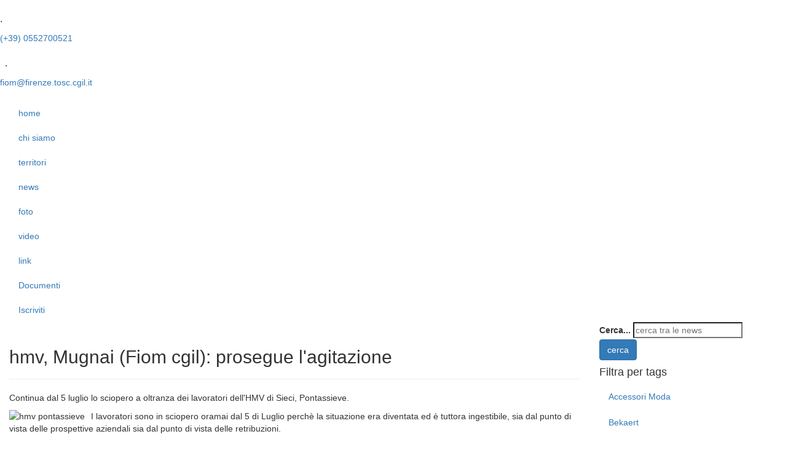

--- FILE ---
content_type: text/html; charset=utf-8
request_url: https://fiomfirenze.it/news/124-hmv-mugnai-fiom-cgil-prosegue-l-agitazione
body_size: 8133
content:
<!DOCTYPE html>
<html xmlns="http://www.w3.org/1999/xhtml" xmlns:jdoc="http://www.w3.org/1999/XSL/Transform" xml:lang="it-IT" lang="it-IT" dir="ltr">
    <head>
        <meta name="viewport" content="width=device-width, initial-scale=1.0, maximum-scale=3.0, user-scalable=yes"/>
        <meta name="HandheldFriendly" content="true" />
        <meta name="apple-mobile-web-app-capable" content="yes" />
        <base href="https://fiomfirenze.it/news/124-hmv-mugnai-fiom-cgil-prosegue-l-agitazione" />
	<meta http-equiv="content-type" content="text/html; charset=utf-8" />
	<meta name="keywords" content="news fiom firenze, comunicati stampa fiom firenze, novità fiom firenze, pubblicazioni fiom firenze, articoli fiom firenze" />
	<meta name="description" content="Tutte le news di Fiom Firenze sempre aggiornate. Comunicati stampa, articoli e informazioni sono su questa pagina" />
	<title>FIOM Firenze - hmv, Mugnai (Fiom cgil): prosegue l'agitazione</title>
	<link href="https://fiomfirenze.it/component/search/?Itemid=104&amp;catid=9&amp;id=124&amp;format=opensearch" rel="search" title="Vai FIOM Firenze" type="application/opensearchdescription+xml" />
	<link href="https://fiomfirenze.it/modules/mod_itpsocialbuttons/style.css" rel="stylesheet" type="text/css" />
	<link href="https://fonts.googleapis.com/css?family=Open+Sans:400,600" rel="stylesheet" type="text/css" />
	<link href="https://maxcdn.bootstrapcdn.com/font-awesome/4.7.0/css/font-awesome.min.css" rel="stylesheet" type="text/css" />
	<link href="https://maxcdn.bootstrapcdn.com/bootstrap/3.3.7/css/bootstrap.min.css" rel="stylesheet" type="text/css" />
	<link href="/templates/fiomfirenze/css/template.css" rel="stylesheet" type="text/css" />
	<link href="/components/com_sppagebuilder/assets/css/font-awesome-5.min.css" rel="stylesheet" type="text/css" />
	<link href="/components/com_sppagebuilder/assets/css/font-awesome-v4-shims.css" rel="stylesheet" type="text/css" />
	<link href="/components/com_sppagebuilder/assets/css/animate.min.css" rel="stylesheet" type="text/css" />
	<link href="/components/com_sppagebuilder/assets/css/sppagebuilder.css" rel="stylesheet" type="text/css" />
	<style type="text/css">

#plg_system_topofthepage{border:1px solid #000;margin:5px;padding:5px;background-color:#ff0;color:#000;} #plg_system_topofthepage:hover{background-color:#000;color:#ff0;}

	</style>
	<script type="application/json" class="joomla-script-options new">{"csrf.token":"74c2e1ed8fd29da58342a319d9aa5a45","system.paths":{"root":"","base":""},"joomla.jtext":{"PLG_SYS_TOPOFTHEPAGE_ARIA_LABEL":"PLG_SYS_TOPOFTHEPAGE_ARIA_LABEL"}}</script>
	<script src="/media/jui/js/jquery.min.js?1180a14cbcb1a5145133cb6c09c3f3d8" type="text/javascript"></script>
	<script src="/media/jui/js/jquery-noconflict.js?1180a14cbcb1a5145133cb6c09c3f3d8" type="text/javascript"></script>
	<script src="/media/jui/js/jquery-migrate.min.js?1180a14cbcb1a5145133cb6c09c3f3d8" type="text/javascript"></script>
	<script src="/media/system/js/caption.js?1180a14cbcb1a5145133cb6c09c3f3d8" type="text/javascript"></script>
	<script src="/media/system/js/core.js?1180a14cbcb1a5145133cb6c09c3f3d8" type="text/javascript"></script>
	<script src="/media/jui/js/bootstrap.min.js?1180a14cbcb1a5145133cb6c09c3f3d8" type="text/javascript"></script>
	<script src="https://maxcdn.bootstrapcdn.com/bootstrap/3.3.7/js/bootstrap.min.js" type="text/javascript"></script>
	<script src="/templates/fiomfirenze/js/funzioni.js" type="text/javascript"></script>
	<script src="/components/com_sppagebuilder/assets/js/jquery.parallax.js?efcb014a6f41a6d880968ea58653b58d" type="text/javascript"></script>
	<script src="/components/com_sppagebuilder/assets/js/sppagebuilder.js?efcb014a6f41a6d880968ea58653b58d" defer="defer" type="text/javascript"></script>
	<!--[if lt IE 9]><script src="/media/system/js/html5fallback.js?1180a14cbcb1a5145133cb6c09c3f3d8" type="text/javascript"></script><![endif]-->
	<script src="/media/plg_system_topofthepage/topofthepage.min.js" type="text/javascript"></script>
	<script type="text/javascript">
jQuery(window).on('load',  function() {
				new JCaption('img.caption');
			});
window.plg_system_topofthepage_options = {"spyposition":"500","visibleopacity":"100","omittext":"1","topalways":"0","smoothscroll":"1","smoothscrollduration":"500","smoothscrolltransition":"linear","smoothscrolleasing":"easeInOut","linklocation":"bottom_right"}

	</script>


        <link rel="apple-touch-icon" sizes="57x57" href="/templates/fiomfirenze/images/favicons/apple-icon-57x57.png">
        <link rel="apple-touch-icon" sizes="60x60" href="/templates/fiomfirenze/images/favicons/apple-icon-60x60.png">
        <link rel="apple-touch-icon" sizes="72x72" href="/templates/fiomfirenze/images/favicons/apple-icon-72x72.png">
        <link rel="apple-touch-icon" sizes="76x76" href="/templates/fiomfirenze/images/favicons/apple-icon-76x76.png">
        <link rel="apple-touch-icon" sizes="114x114" href="/templates/fiomfirenze/images/favicons/apple-icon-114x114.png">
        <link rel="apple-touch-icon" sizes="120x120" href="/templates/fiomfirenze/images/favicons/apple-icon-120x120.png">
        <link rel="apple-touch-icon" sizes="144x144" href="/templates/fiomfirenze/images/favicons/apple-icon-144x144.png">
        <link rel="apple-touch-icon" sizes="152x152" href="/templates/fiomfirenze/images/favicons/apple-icon-152x152.png">
        <link rel="apple-touch-icon" sizes="180x180" href="/templates/fiomfirenze/images/favicons/apple-icon-180x180.png">
        <link rel="icon" type="image/png" sizes="192x192"  href="/templates/fiomfirenze/images/favicons/android-icon-192x192.png">
        <link rel="icon" type="image/png" sizes="32x32" href="/templates/fiomfirenze/images/favicons/favicon-32x32.png">
        <link rel="icon" type="image/png" sizes="96x96" href="/templates/fiomfirenze/images/favicons/favicon-96x96.png">
        <link rel="icon" type="image/png" sizes="16x16" href="/templates/fiomfirenze/images/favicons/favicon-16x16.png">
        <link rel="manifest" href="/templates/fiomfirenze/images/favicons/manifest.json">
        <meta name="msapplication-TileColor" content="#ffffff">
        <meta name="msapplication-TileImage" content="templates/fiomfirenze/images/favicons/ms-icon-144x144.png">
        <meta name="theme-color" content="#ffffff">

        <!--[if lt IE 9]>
        <script src="/media/jui/js/html5.js"></script>
        <![endif]-->

        <script src='https://acconsento.click/script.js' id='acconsento-script' data-key='UuQXcuFQUvjaEkUw4ZABZTpCXi8fOT8oYhpx7DWE'></script>

       <!-- Google tag (gtag.js) -->
        <script async src="https://www.googletagmanager.com/gtag/js?id=G-T04YE6F45Q"></script>
        <script>
            window.dataLayer = window.dataLayer || [];
            function gtag(){dataLayer.push(arguments);}
            gtag('js', new Date());
            gtag('config', 'G-T04YE6F45Q');
        </script>
    </head>
    <body>
        <div id="topbar">
            <div class="row">
                <div class="col-xs-5">
                    <div class="mod-sppagebuilder  sp-page-builder" data-module_id="135">
	<div class="page-content">
		<div id="section-id-1658441611907" class="sppb-section contacts sppb-hidden-sm sppb-hidden-xs" ><div class="sppb-container-inner"><div class="sppb-row"><div class="sppb-col-md-6" id="column-wrap-id-1658441611906"><div id="column-id-1658441611906" class="sppb-column" ><div class="sppb-column-addons"><div id="sppb-addon-wrapper-1658441721899" class="sppb-addon-wrapper"><div id="sppb-addon-1658441721899" class="clearfix "     ><div class="sppb-addon sppb-addon-feature sppb-text-left "><div class="sppb-addon-content sppb-text-left"><div class="sppb-media"><div class="pull-left"><div class="sppb-icon"><span class="sppb-icon-container" aria-label="."><i class="fas fa-phone-alt" aria-hidden="true"></i></span></div></div><div class="sppb-media-body"><div class="sppb-media-content"><h3 class="sppb-addon-title sppb-feature-box-title sppb-media-heading">.</h3><div class="sppb-addon-text"><a href="tel:+390552700521">(+39) 0552700521</a></div></div></div></div></div></div><style type="text/css">#sppb-addon-wrapper-1658441721899 {
margin:0px 0px 0px 0px;}
#sppb-addon-1658441721899 {
	box-shadow: 0 0 0 0 #ffffff;
}
#sppb-addon-1658441721899 {
}
#sppb-addon-1658441721899.sppb-element-loaded {
}
#sppb-addon-1658441721899 .sppb-addon-title {
font-size:16px;line-height:22px;}
@media (min-width: 768px) and (max-width: 991px) {#sppb-addon-1658441721899 {}}@media (max-width: 767px) {#sppb-addon-1658441721899 {}}</style><style type="text/css">#sppb-addon-1658441721899 .sppb-icon .sppb-icon-container {box-shadow: 0 0 0 0 #ffffff;display:inline-block;text-align:center;padding: 0 0 0 0;color:#fff;border-width:0px;}#sppb-addon-1658441721899 .sppb-icon .sppb-icon-container > i {font-size:14px;width:14px;height:14px;line-height:14px;}#sppb-addon-1658441721899 .sppb-media-content .sppb-btn {margin: 25px 0px 0px 0px;}#sppb-addon-1658441721899 #btn-1658441721899.sppb-btn-custom{letter-spacing: 0px;}#sppb-addon-1658441721899 #btn-1658441721899.sppb-btn-custom { background-color: #0080FE; color: #FFFFFF; padding: 8px 22px 10px 22px; font-size: 16px;}#sppb-addon-1658441721899 #btn-1658441721899.sppb-btn-custom:hover { background-color: #de6906; color: #FFFFFF;}@media (min-width: 768px) and (max-width: 991px) {#sppb-addon-1658441721899 .sppb-media .sppb-media-body {width: auto;}}@media (max-width: 767px) {#sppb-addon-1658441721899 .sppb-media .sppb-media-body {width: auto;}}#sppb-addon-1658441721899{transition:.3s;}#sppb-addon-1658441721899:hover{color:#ed1d2c;box-shadow: 0 0 0 0 #ffffff;}</style></div></div></div></div></div><div class="sppb-col-md-6" id="column-wrap-id-1658442924875"><div id="column-id-1658442924875" class="sppb-column" ><div class="sppb-column-addons"><div id="sppb-addon-wrapper-1658442924879" class="sppb-addon-wrapper"><div id="sppb-addon-1658442924879" class="clearfix "     ><div class="sppb-addon sppb-addon-feature sppb-text-left "><div class="sppb-addon-content sppb-text-left"><div class="sppb-media"><div class="pull-left"><div class="sppb-icon"><span class="sppb-icon-container" aria-label="."><i class="fas fa-envelope" aria-hidden="true"></i></span></div></div><div class="sppb-media-body"><div class="sppb-media-content"><h3 class="sppb-addon-title sppb-feature-box-title sppb-media-heading">.</h3><div class="sppb-addon-text"><a href="mailto:fiom@firenze.tosc.cgil.it">fiom@firenze.tosc.cgil.it</a></div></div></div></div></div></div><style type="text/css">#sppb-addon-wrapper-1658442924879 {
margin:0px 0px 0px 0px;}
#sppb-addon-1658442924879 {
	box-shadow: 0 0 0 0 #ffffff;
}
#sppb-addon-1658442924879 {
}
#sppb-addon-1658442924879.sppb-element-loaded {
}
#sppb-addon-1658442924879 .sppb-addon-title {
font-size:16px;line-height:22px;}
@media (min-width: 768px) and (max-width: 991px) {#sppb-addon-1658442924879 {}}@media (max-width: 767px) {#sppb-addon-1658442924879 {}}</style><style type="text/css">#sppb-addon-1658442924879 .sppb-icon .sppb-icon-container {box-shadow: 0 0 0 0 #ffffff;display:inline-block;text-align:center;padding: 0 0 0 0;color:#fff;border-width:0px;}#sppb-addon-1658442924879 .sppb-icon .sppb-icon-container > i {font-size:14px;width:14px;height:14px;line-height:14px;}#sppb-addon-1658442924879 .sppb-media-content .sppb-btn {margin: 25px 0px 0px 0px;}#sppb-addon-1658442924879 #btn-1658442924879.sppb-btn-custom{letter-spacing: 0px;}#sppb-addon-1658442924879 #btn-1658442924879.sppb-btn-custom { background-color: #0080FE; color: #FFFFFF; padding: 8px 22px 10px 22px; font-size: 16px;}#sppb-addon-1658442924879 #btn-1658442924879.sppb-btn-custom:hover { background-color: #de6906; color: #FFFFFF;}@media (min-width: 768px) and (max-width: 991px) {#sppb-addon-1658442924879 .sppb-media .sppb-media-body {width: auto;}}@media (max-width: 767px) {#sppb-addon-1658442924879 .sppb-media .sppb-media-body {width: auto;}}#sppb-addon-1658442924879{transition:.3s;}#sppb-addon-1658442924879:hover{color:#ed1d2c;box-shadow: 0 0 0 0 #ffffff;}</style></div></div></div></div></div></div></div></div><style type="text/css">.sp-page-builder .page-content #section-id-1658437944377{padding-top:30px;padding-right:0px;padding-bottom:0px;padding-left:0px;margin-top:0px;margin-right:0px;margin-bottom:0px;margin-left:0px;box-shadow:0 0 0 0 #ffffff;}@media (min-width:768px) and (max-width:991px) { .sp-page-builder .page-content #section-id-1658437944377{padding-top:30px;padding-right:0px;padding-bottom:0px;padding-left:0px;} }@media (max-width:767px) { .sp-page-builder .page-content #section-id-1658437944377{padding-top:25px;padding-right:0px;padding-bottom:25px;padding-left:0px;} }#column-id-1658437944376{box-shadow:0 0 0 0 #fff;}.sp-page-builder .page-content #section-id-1658443445010{padding-top:0px;padding-right:0px;padding-bottom:0px;padding-left:0px;margin-top:0px;margin-right:0px;margin-bottom:0px;margin-left:0px;box-shadow:0 0 0 0 #ffffff;}#column-id-1658443445009{box-shadow:0 0 0 0 #fff;}.sp-page-builder .page-content #section-id-1658441611907{padding-top:0px;padding-right:0px;padding-bottom:0px;padding-left:0px;margin-top:0px;margin-right:0px;margin-bottom:0px;margin-left:0px;box-shadow:0 0 0 0 #ffffff;}#column-id-1658441611906{box-shadow:0 0 0 0 #fff;}</style>	</div>
</div>

                </div>
                <div class="col-xs-7">
                    <div class="mod-sppagebuilder  sp-page-builder" data-module_id="136">
	<div class="page-content">
		<div id="section-id-1658443445010" class="sppb-section social" ><div class="sppb-container-inner"><div class="sppb-row"><div class="sppb-col-md-12" id="column-wrap-id-1658443445009"><div id="column-id-1658443445009" class="sppb-column" ><div class="sppb-column-addons"><div id="sppb-addon-wrapper-1658475183723" class="sppb-addon-wrapper"><div id="sppb-addon-1658475183723" class="clearfix "     ><div class="sppb-addon sppb-addon-icons-group  icons-group-title-postion-top sppb-text-right"><ul class="sppb-icons-group-list"><li id="icon-1658475183724" class=""><a href="https://www.facebook.com/FiomFirenze/" aria-label="segui FIOM Firenze su Facebook" rel="noopener noreferrer" target="_blank"><i class="fab fa-facebook-f " aria-hidden="true" title="segui FIOM Firenze su Facebook"></i></a></li><li id="icon-1658475183725" class=""><a href="https://www.instagram.com/fiomfirenze" aria-label="segui FIOM Firenze su Instagram" rel="noopener noreferrer" target="_blank"><i class="fab fa-instagram " aria-hidden="true" title="segui FIOM Firenze su Instagram"></i></a></li><li id="icon-1658475183726" class=""><a href="https://twitter.com/FiomFirenze" aria-label="segui FIOM Firenze su Twitter" rel="noopener noreferrer" target="_blank"><i class="fab fa-twitter " aria-hidden="true" title="segui FIOM Firenze su Twitter"></i></a></li><li id="icon-1658475183727" class=""><a href="http://vimeo.com/user16797255" aria-label="guarda il canale di FIOM Firenze su Vimeo" rel="noopener noreferrer" target="_blank"><i class="fab fa-vimeo-v " aria-hidden="true" title="guarda il canale di FIOM Firenze su Vimeo"></i></a></li><li id="icon-1658475183728" class=""><a href="https://www.youtube.com/channel/UCyZj3dALfEykkcVzlyTxbIA" aria-label="guarda il canale di FIOM Firenze su YouTube" rel="noopener noreferrer" target="_blank"><i class="fab fa-youtube " aria-hidden="true" title="guarda il canale di FIOM Firenze su YouTube"></i></a></li><li id="icon-1658475183729" class=""><a href="https://t.me/fiomfirenzepratopistoia" aria-label="segui il canale di FIOM Firenze su Telegram" rel="noopener noreferrer" target="_blank"><i class="fab fa-telegram-plane " aria-hidden="true" title="segui il canale di FIOM Firenze su Telegram"></i></a></li></ul></div><style type="text/css">#sppb-addon-wrapper-1658475183723 {
margin:0px 0px 0px 0px;}
#sppb-addon-1658475183723 {
	box-shadow: 0 0 0 0 #ffffff;
}
#sppb-addon-1658475183723 {
}
#sppb-addon-1658475183723.sppb-element-loaded {
}
@media (min-width: 768px) and (max-width: 991px) {#sppb-addon-1658475183723 {}}@media (max-width: 767px) {#sppb-addon-1658475183723 {}}</style><style type="text/css">#sppb-addon-1658475183723 .sppb-icons-group-list li#icon-1658475183724 a {height: 20px;margin: 6px;padding: 0px 0px 0px 0px;width: 20px;color: #ffffff;font-size: 24px;}#sppb-addon-1658475183723 .sppb-icons-group-list {margin: -6px;}#sppb-addon-1658475183723 .sppb-icons-group-list li#icon-1658475183724 .sppb-icons-label-text {font-size: 16px;letter-spacing: 0px;}#sppb-addon-1658475183723 .sppb-icons-group-list li#icon-1658475183724{display: inline-block;}#sppb-addon-1658475183723 .sppb-icons-group-list li#icon-1658475183724 a:hover {color: #ed1d2c;}@media (min-width: 768px) and (max-width: 991px) {#sppb-addon-1658475183723 .sppb-icons-group-list li#icon-1658475183724 a {padding:    ;}}@media (max-width: 767px) {#sppb-addon-1658475183723 .sppb-icons-group-list li#icon-1658475183724 a {margin: 4px;padding:    ;}#sppb-addon-1658475183723 .sppb-icons-group-list {margin: -4px;}}
#sppb-addon-1658475183723 .sppb-icons-group-list li#icon-1658475183725 a {height: 20px;margin: 6px;padding: 0px 0px 0px 0px;width: 20px;color: #ffffff;font-size: 24px;}#sppb-addon-1658475183723 .sppb-icons-group-list {margin: -6px;}#sppb-addon-1658475183723 .sppb-icons-group-list li#icon-1658475183725 .sppb-icons-label-text {font-size: 16px;letter-spacing: 0px;}#sppb-addon-1658475183723 .sppb-icons-group-list li#icon-1658475183725{display: inline-block;}#sppb-addon-1658475183723 .sppb-icons-group-list li#icon-1658475183725 a:hover {color: #ed1d2c;}@media (min-width: 768px) and (max-width: 991px) {#sppb-addon-1658475183723 .sppb-icons-group-list li#icon-1658475183725 a {padding:    ;}}@media (max-width: 767px) {#sppb-addon-1658475183723 .sppb-icons-group-list li#icon-1658475183725 a {margin: 4px;padding:    ;}#sppb-addon-1658475183723 .sppb-icons-group-list {margin: -4px;}}
#sppb-addon-1658475183723 .sppb-icons-group-list li#icon-1658475183726 a {height: 20px;margin: 6px;padding: 0px 0px 0px 0px;width: 20px;color: #ffffff;font-size: 24px;}#sppb-addon-1658475183723 .sppb-icons-group-list {margin: -6px;}#sppb-addon-1658475183723 .sppb-icons-group-list li#icon-1658475183726 .sppb-icons-label-text {font-size: 16px;letter-spacing: 0px;}#sppb-addon-1658475183723 .sppb-icons-group-list li#icon-1658475183726{display: inline-block;}#sppb-addon-1658475183723 .sppb-icons-group-list li#icon-1658475183726 a:hover {color: #ed1d2c;}@media (min-width: 768px) and (max-width: 991px) {#sppb-addon-1658475183723 .sppb-icons-group-list li#icon-1658475183726 a {padding:    ;}}@media (max-width: 767px) {#sppb-addon-1658475183723 .sppb-icons-group-list li#icon-1658475183726 a {margin: 4px;padding:    ;}#sppb-addon-1658475183723 .sppb-icons-group-list {margin: -4px;}}
#sppb-addon-1658475183723 .sppb-icons-group-list li#icon-1658475183727 a {height: 20px;margin: 6px;padding: 0px 0px 0px 0px;width: 20px;color: #ffffff;font-size: 24px;}#sppb-addon-1658475183723 .sppb-icons-group-list {margin: -6px;}#sppb-addon-1658475183723 .sppb-icons-group-list li#icon-1658475183727 .sppb-icons-label-text {font-size: 16px;letter-spacing: 0px;}#sppb-addon-1658475183723 .sppb-icons-group-list li#icon-1658475183727{display: inline-block;}#sppb-addon-1658475183723 .sppb-icons-group-list li#icon-1658475183727 a:hover {color: #ed1d2c;}@media (min-width: 768px) and (max-width: 991px) {#sppb-addon-1658475183723 .sppb-icons-group-list li#icon-1658475183727 a {padding:    ;}}@media (max-width: 767px) {#sppb-addon-1658475183723 .sppb-icons-group-list li#icon-1658475183727 a {margin: 4px;padding:    ;}#sppb-addon-1658475183723 .sppb-icons-group-list {margin: -4px;}}
#sppb-addon-1658475183723 .sppb-icons-group-list li#icon-1658475183728 a {height: 20px;margin: 6px;padding: 0px 0px 0px 0px;width: 20px;color: #ffffff;font-size: 24px;}#sppb-addon-1658475183723 .sppb-icons-group-list {margin: -6px;}#sppb-addon-1658475183723 .sppb-icons-group-list li#icon-1658475183728 .sppb-icons-label-text {font-size: 16px;letter-spacing: 0px;}#sppb-addon-1658475183723 .sppb-icons-group-list li#icon-1658475183728{display: inline-block;}#sppb-addon-1658475183723 .sppb-icons-group-list li#icon-1658475183728 a:hover {color: #ed1d2c;}@media (min-width: 768px) and (max-width: 991px) {#sppb-addon-1658475183723 .sppb-icons-group-list li#icon-1658475183728 a {padding:    ;}}@media (max-width: 767px) {#sppb-addon-1658475183723 .sppb-icons-group-list li#icon-1658475183728 a {margin: 4px;padding:    ;}#sppb-addon-1658475183723 .sppb-icons-group-list {margin: -4px;}}
#sppb-addon-1658475183723 .sppb-icons-group-list li#icon-1658475183729 a {height: 20px;margin: 6px;padding: 0px 0px 0px 0px;width: 20px;color: #ffffff;font-size: 24px;}#sppb-addon-1658475183723 .sppb-icons-group-list {margin: -6px;}#sppb-addon-1658475183723 .sppb-icons-group-list li#icon-1658475183729 .sppb-icons-label-text {font-size: 16px;letter-spacing: 0px;}#sppb-addon-1658475183723 .sppb-icons-group-list li#icon-1658475183729{display: inline-block;}#sppb-addon-1658475183723 .sppb-icons-group-list li#icon-1658475183729 a:hover {color: #ed1d2c;}@media (min-width: 768px) and (max-width: 991px) {#sppb-addon-1658475183723 .sppb-icons-group-list li#icon-1658475183729 a {padding:    ;}}@media (max-width: 767px) {#sppb-addon-1658475183723 .sppb-icons-group-list li#icon-1658475183729 a {margin: 4px;padding:    ;}#sppb-addon-1658475183723 .sppb-icons-group-list {margin: -4px;}}#sppb-addon-1658475183723 .sppb-addon-title {margin: 0px 0px 0px 0px; padding: 0px 0px 0px 0px; }</style></div></div></div></div></div></div></div></div><style type="text/css">.sp-page-builder .page-content #section-id-1658437944377{padding-top:30px;padding-right:0px;padding-bottom:0px;padding-left:0px;margin-top:0px;margin-right:0px;margin-bottom:0px;margin-left:0px;box-shadow:0 0 0 0 #ffffff;}@media (min-width:768px) and (max-width:991px) { .sp-page-builder .page-content #section-id-1658437944377{padding-top:30px;padding-right:0px;padding-bottom:0px;padding-left:0px;} }@media (max-width:767px) { .sp-page-builder .page-content #section-id-1658437944377{padding-top:25px;padding-right:0px;padding-bottom:25px;padding-left:0px;} }#column-id-1658437944376{box-shadow:0 0 0 0 #fff;}.sp-page-builder .page-content #section-id-1658443445010{padding-top:0px;padding-right:0px;padding-bottom:0px;padding-left:0px;margin-top:0px;margin-right:0px;margin-bottom:0px;margin-left:0px;box-shadow:0 0 0 0 #ffffff;}#column-id-1658443445009{box-shadow:0 0 0 0 #fff;}</style>	</div>
</div>

                </div>
            </div>
        </div>
        <div id="contenitore" class="container-fluid">
            <header class="desktop visible-md visible-lg">
                <div class="sfondo">&nbsp;</div>
                <div class="box_menu">
                    <nav id="menu">		<div class="moduletable_menu">
						<ul class="nav menu mod-list">
<li class="item-101 default"><a href="/" >home</a></li><li class="item-323"><a href="/chi-siamo" >chi siamo</a></li><li class="item-103"><a href="/territori" >territori</a></li><li class="item-104 current active"><a href="/news" >news</a></li><li class="item-105"><a href="/foto" >foto</a></li><li class="item-106"><a href="/video" >video</a></li><li class="item-118"><a href="/link" >link</a></li><li class="item-322"><a href="/documenti" >Documenti</a></li><li class="item-321"><a href="/iscriviti" >Iscriviti</a></li></ul>
		</div>
	</nav>
                </div>
            </header>
            <!-- HEADER mobile -->
            <header class="mobile visible-sm visible-xs">
                <div class="row sfondo">
                    <div class="col-sm-10 col-xs-10">&nbsp;</div>
                    <div class="col-sm-2 col-xs-2">
                        <i class="fa fa-times fa-bars apri_menu"></i>
                    </div>
                </div>
                <div class="row box_menu" style="display: none;">
                    <nav id="menu">		<div class="moduletable_menu">
						<ul class="nav menu mod-list">
<li class="item-101 default"><a href="/" >home</a></li><li class="item-323"><a href="/chi-siamo" >chi siamo</a></li><li class="item-103"><a href="/territori" >territori</a></li><li class="item-104 current active"><a href="/news" >news</a></li><li class="item-105"><a href="/foto" >foto</a></li><li class="item-106"><a href="/video" >video</a></li><li class="item-118"><a href="/link" >link</a></li><li class="item-322"><a href="/documenti" >Documenti</a></li><li class="item-321"><a href="/iscriviti" >Iscriviti</a></li></ul>
		</div>
	</nav>
                </div>
            </header>
                        <section id="corpo">
                <div class="row">
                    <div class="col-xs-12 col-md-9 area_centrale">
                        <div id="system-message-container">
	</div>


	                                                <div class="news-search visible-sm visible-xs">
                                <div class="search">
	<form action="/news" method="post" class="form-inline" role="search">
		<label for="mod-search-searchword139" class="element-invisible">Cerca...</label> <input name="searchword" id="mod-search-searchword139" maxlength="200"  class="inputbox search-query input-medium" type="search" placeholder="cerca tra le news" /> <button class="button btn btn-primary" onclick="this.form.searchword.focus();">cerca</button>		<input type="hidden" name="task" value="search" />
		<input type="hidden" name="option" value="com_search" />
		<input type="hidden" name="Itemid" value="104" />
	</form>
</div>

                            </div>
	                    	                                                <div class="news-tags visible-sm visible-xs">
                                <h4>Filtra per tags</h4>
                                
<form method="POST" action="" id="tagfilterform">
	<ul class="nav nav-pills nav-stacked">
		<li class=""><a  style="cursor:pointer;" onclick="filterTag(9)">Accessori Moda</a></li><li class=""><a  style="cursor:pointer;" onclick="filterTag(12)">Bekaert</a></li><li class=""><a  style="cursor:pointer;" onclick="filterTag(11)">Camperistica</a></li><li class=""><a  style="cursor:pointer;" onclick="filterTag(7)">Eventi</a></li><li class=""><a  style="cursor:pointer;" onclick="filterTag(14)">Giga Cucine</a></li><li class=""><a  style="cursor:pointer;" onclick="filterTag(10)">GKN</a></li><li class=""><a  style="cursor:pointer;" onclick="filterTag(15)">Inso-Sof</a></li><li class=""><a  style="cursor:pointer;" onclick="filterTag(16)">Leonardo</a></li><li class=""><a  style="cursor:pointer;" onclick="filterTag(18)">Lippert</a></li><li class=""><a  style="cursor:pointer;" onclick="filterTag(8)">Nuovo Pignone</a></li><li class=""><a  style="cursor:pointer;" onclick="filterTag(13)">Prato</a></li><li class=""><a  style="cursor:pointer;" onclick="filterTag(17)">Sittel</a></li>		<li><a style="cursor:pointer;" onclick="clearFilter()">» annulla filtro</a></li>
	</ul>
	<input id="filter_tag" name="filter_tag" value="" type="hidden">	
</form>
<script type="text/javascript">
function filterTag(id) {
	document.getElementById('filter_tag').value = id;
	document.getElementById("tagfilterform").submit(); 
}
function clearFilter() {
	document.getElementById('filter_tag').value = "";
	document.getElementById("tagfilterform").submit(); 
}
</script>

                            </div>
	                    
                        <div class="item-page_novita" itemscope itemtype="https://schema.org/Article">
	<meta itemprop="inLanguage" content="it-IT" />
	
		
			<div class="page-header">
		<h2 itemprop="headline">
			hmv, Mugnai (Fiom cgil): prosegue l'agitazione		</h2>
							</div>
					
		
	
	
		
								<div itemprop="articleBody">
		<p><span>Continua dal 5 luglio</span><span> lo sciopero a oltranza dei lavoratori dell'HMV di Sieci, Pontassieve.</span><span> </span></p>
<div> <span><img src="/images/hmv%20.jpg" border="0" alt="hmv pontassieve" style="float: left; margin-right: 10px;" />I lavoratori sono in sciopero oramai dal 5 di Luglio perchè la situazione era diventata ed è tuttora ingestibile, sia dal punto di vista delle prospettive aziendali sia dal punto di vista delle retribuzioni.</span> <br /><br /><span>La situazione finanziaria dell'azienda è molto difficile da diversi mesi, infatti già da Marzo ci sono stati ritardi nel pagamento degli stipendi, inoltre,  pesa sulla stessa azienda un'istanza di fallimento, infine in data 9 luglio l'Hmv stessa ha presentato al Tribunale di Firenze la domanda di concordato preventivo.</span> <br /><span>Il Tribunale di Firenze ha concesso alla Ditta 60 giorni di tempo per poter presentare il piano concordatario mentre ad oggi non sappiamo quando i dipendenti potranno avere i soldi degli stipendi arretrati di Maggio e Giugno.</span> <br /><br /><span>"Nell'assemblea di ieri" racconta Paolo Mugnai della Fiom Cgil di Firenze "sono emersi i gravi disagi che riguardano tutti i lavoratori e in particolar modo alcune famiglie che non sanno più come pagare il mutuo o comprare i libri per i figli. Comunque, purtroppo, davanti a questa situazione si è deciso di proseguire lo sciopero sino al momento in cui la Direzione pagherà almeno una mensilità".</span></div>
<div><span> </span></div>
<div><span> </span></div>
<div><span>		<div class="moduletable-share5p">
						<div class="itp-socialbuttons-mod-share5p">
       <div class="itp-sbb-bothl">
        <div class="itp-sb-left">
        <a href="http://del.icio.us/post?url=https%3A%2F%2Ffiomfirenze.it%2Fnews%2F124-hmv-mugnai-fiom-cgil-prosegue-l-agitazione&amp;title=Fiom%20Firenze%20%7C%20News%20%7C%20Aggiornamenti" title="Submit to Delicious" target="_blank" ><img src="https://fiomfirenze.it/modules/mod_itpsocialbuttons/images/small/delicious.png" alt="Submit to Delicious" /></a><a href="http://digg.com/submit?url=https%3A%2F%2Ffiomfirenze.it%2Fnews%2F124-hmv-mugnai-fiom-cgil-prosegue-l-agitazione&amp;title=Fiom%20Firenze%20%7C%20News%20%7C%20Aggiornamenti" title="Submit to Digg" target="_blank" ><img src="https://fiomfirenze.it/modules/mod_itpsocialbuttons/images/small/digg.png" alt="Submit to Digg" /></a><a href="http://www.facebook.com/sharer.php?u=https%3A%2F%2Ffiomfirenze.it%2Fnews%2F124-hmv-mugnai-fiom-cgil-prosegue-l-agitazione&amp;t=Fiom%20Firenze%20%7C%20News%20%7C%20Aggiornamenti" title="Submit to Facebook" target="_blank" ><img src="https://fiomfirenze.it/modules/mod_itpsocialbuttons/images/small/facebook.png" alt="Submit to Facebook" /></a><a href="http://www.google.com/bookmarks/mark?op=edit&amp;bkmk=https%3A%2F%2Ffiomfirenze.it%2Fnews%2F124-hmv-mugnai-fiom-cgil-prosegue-l-agitazione" title="Submit to Google Bookmarks" target="_blank" ><img src="https://fiomfirenze.it/modules/mod_itpsocialbuttons/images/small/google.png" alt="Submit to Google Bookmarks" /></a><a href="http://www.stumbleupon.com/submit?url=https%3A%2F%2Ffiomfirenze.it%2Fnews%2F124-hmv-mugnai-fiom-cgil-prosegue-l-agitazione&amp;title=Fiom%20Firenze%20%7C%20News%20%7C%20Aggiornamenti" title="Submit to Stumbleupon" target="_blank" ><img src="https://fiomfirenze.it/modules/mod_itpsocialbuttons/images/small/stumbleupon.png" alt="Submit to Stumbleupon" /></a><a href="http://twitter.com/share?text=Fiom%20Firenze%20%7C%20News%20%7C%20Aggiornamenti&amp;url=https%3A%2F%2Ffiomfirenze.it%2Fnews%2F124-hmv-mugnai-fiom-cgil-prosegue-l-agitazione" title="Submit to Twitter" target="_blank" ><img src="https://fiomfirenze.it/modules/mod_itpsocialbuttons/images/small/twitter.png" alt="Submit to Twitter" /></a><a href="http://www.linkedin.com/shareArticle?mini=true&amp;url=https%3A%2F%2Ffiomfirenze.it%2Fnews%2F124-hmv-mugnai-fiom-cgil-prosegue-l-agitazione&amp;title=Fiom%20Firenze%20%7C%20News%20%7C%20Aggiornamenti" title="Submit to LinkedIn" target="_blank" ><img src="https://fiomfirenze.it/modules/mod_itpsocialbuttons/images/small/linkedin.png" alt="Submit to LinkedIn" /></a>                </div>
   </div>
</div>
		</div>
	</span></div>	</div>

	
							</div>
                        <div class="float_clear">&nbsp;</div>
	                                        </div>
                    <div class="col-xs-12 col-md-3 area_dx">
<!--                        

<div class="custom-social"  >
	<div class="rss">		<div class="moduletable">
						

<div class="custom"  >
	<div class="icona">
<div class="rssTitolo"> </div>
</div>
<div class="rssLista"> </div></div>
		</div>
	</div></div>
-->
	                                                <div class="news-search visible-md visible-lg">
                                <div class="search">
	<form action="/news" method="post" class="form-inline" role="search">
		<label for="mod-search-searchword139" class="element-invisible">Cerca...</label> <input name="searchword" id="mod-search-searchword139" maxlength="200"  class="inputbox search-query input-medium" type="search" placeholder="cerca tra le news" /> <button class="button btn btn-primary" onclick="this.form.searchword.focus();">cerca</button>		<input type="hidden" name="task" value="search" />
		<input type="hidden" name="option" value="com_search" />
		<input type="hidden" name="Itemid" value="104" />
	</form>
</div>

                            </div>
	                                                                        <div class="news-tags visible-md visible-lg">
                                <h4>Filtra per tags</h4>
                                
<form method="POST" action="" id="tagfilterform">
	<ul class="nav nav-pills nav-stacked">
		<li class=""><a  style="cursor:pointer;" onclick="filterTag(9)">Accessori Moda</a></li><li class=""><a  style="cursor:pointer;" onclick="filterTag(12)">Bekaert</a></li><li class=""><a  style="cursor:pointer;" onclick="filterTag(11)">Camperistica</a></li><li class=""><a  style="cursor:pointer;" onclick="filterTag(7)">Eventi</a></li><li class=""><a  style="cursor:pointer;" onclick="filterTag(14)">Giga Cucine</a></li><li class=""><a  style="cursor:pointer;" onclick="filterTag(10)">GKN</a></li><li class=""><a  style="cursor:pointer;" onclick="filterTag(15)">Inso-Sof</a></li><li class=""><a  style="cursor:pointer;" onclick="filterTag(16)">Leonardo</a></li><li class=""><a  style="cursor:pointer;" onclick="filterTag(18)">Lippert</a></li><li class=""><a  style="cursor:pointer;" onclick="filterTag(8)">Nuovo Pignone</a></li><li class=""><a  style="cursor:pointer;" onclick="filterTag(13)">Prato</a></li><li class=""><a  style="cursor:pointer;" onclick="filterTag(17)">Sittel</a></li>		<li><a style="cursor:pointer;" onclick="clearFilter()">» annulla filtro</a></li>
	</ul>
	<input id="filter_tag" name="filter_tag" value="" type="hidden">	
</form>
<script type="text/javascript">
function filterTag(id) {
	document.getElementById('filter_tag').value = id;
	document.getElementById("tagfilterform").submit(); 
}
function clearFilter() {
	document.getElementById('filter_tag').value = "";
	document.getElementById("tagfilterform").submit(); 
}
</script>

                            </div>
	                                            

<div class="custom"  >
	<p> 
<a class="twitter-timeline" href="https://twitter.com/FiomFirenze" data-widget-id="309676190766080000">Tweet di @FiomFirenze</a> 
<script>!function(d,s,id){var js,fjs=d.getElementsByTagName(s)[0],p=/^http:/.test(d.location)?'http':'https';if(!d.getElementById(id)){js=d.createElement(s);js.id=id;js.src=p+"://platform.twitter.com/widgets.js";fjs.parentNode.insertBefore(js,fjs);}}(document,"script","twitter-wjs");</script> 
</p></div>

                        

<div id="fb-root"></div>

<script>(function(d, s, id) {
  var js, fjs = d.getElementsByTagName(s)[0];
  if (d.getElementById(id)) return;
  js = d.createElement(s); js.id = id;
  js.src = "//connect.facebook.net/it_IT/all.js#xfbml=1";
  fjs.parentNode.insertBefore(js, fjs);
}(document, 'script', 'facebook-jssdk'));</script>

	<div class="fb-like-box" 
	data-href="https://www.facebook.com/fiom.firenze" 
	data-width="260" 
	data-height="350" 
	data-colorscheme="light" 
	data-show-faces="0" 
	data-border-color="#ffffff" 
	data-stream="1" 
	data-header="0"
	data-force-wall="false"></div>

                        

<div class="custom_iscrizione"  >
	<hr class="separaDotted" /><hr class="separaSolid" />
<p><a title="collettiva.it è la nuova piattaforma della CGIL" href="https://www.collettiva.it" target="_blank" rel="alternate noopener noreferrer"><img title="collettiva.it è la nuova piattaforma della CGIL" src="/images/varie/collettiva.jpg" alt="collettiva.it è la nuova piattaforma della CGIL" /></a></p></div>

<!--                        -->
<!--                        -->
                    </div>
                </div>
            </section>
        </div> <!-- fine contenitore -->
        <footer class="visible-md visible-lg">
            <div class="row">
                <div class="col-md-4">
                    <div>&copy;2017-2026&nbsp;&nbsp;FIOM Firenze&nbsp;&nbsp;C.F. 94051030487</div>
                    <div>
                        Borgo dei Greci, 3 - 50122 Firenze<br>
                        tel (+39) 0552700521 - fax (+39) 055283155<br>
                        <a href="mailto:fiom@firenze.tosc.cgil.it" title="scrivi a FIOM Firenze">fiom@firenze.tosc.cgil.it</a>
                    </div>
                </div>
                <div class="col-md-6">
                    <div class="mod-sppagebuilder  sp-page-builder" data-module_id="134">
	<div class="page-content">
		<div id="section-id-1658437944377" class="sppb-section sppb-section-content-center" ><div class="sppb-container-inner"><div class="sppb-row sppb-align-center"><div class="sppb-col-md-12" id="column-wrap-id-1658437944376"><div id="column-id-1658437944376" class="sppb-column" ><div class="sppb-column-addons"><div id="sppb-addon-wrapper-1658437944380" class="sppb-addon-wrapper"><div id="sppb-addon-1658437944380" class="clearfix "     ><div class="sppb-addon sppb-addon-icons-group  icons-group-title-postion-top sppb-text-center"><ul class="sppb-icons-group-list"><li id="icon-1658437944381" class=""><a href="https://www.facebook.com/FiomFirenze/" aria-label="segui FIOM Firenze su Facebook" rel="noopener noreferrer" target="_blank"><i class="fab fa-facebook-f " aria-hidden="true" title="segui FIOM Firenze su Facebook"></i></a></li><li id="icon-1658437944382" class=""><a href="https://www.instagram.com/fiomfirenze" aria-label="segui FIOM Firenze su Instagram" rel="noopener noreferrer" target="_blank"><i class="fab fa-instagram " aria-hidden="true" title="segui FIOM Firenze su Instagram"></i></a></li><li id="icon-1658437944383" class=""><a href="https://twitter.com/FiomFirenze" aria-label="segui FIOM Firenze su Twitter" rel="noopener noreferrer" target="_blank"><i class="fab fa-twitter " aria-hidden="true" title="segui FIOM Firenze su Twitter"></i></a></li><li id="icon-1658437944384" class=""><a href="http://vimeo.com/user16797255" aria-label="guarda il canale di FIOM Firenze su Vimeo" rel="noopener noreferrer" target="_blank"><i class="fab fa-vimeo-v " aria-hidden="true" title="guarda il canale di FIOM Firenze su Vimeo"></i></a></li><li id="icon-1658437944385" class=""><a href="https://www.youtube.com/channel/UCyZj3dALfEykkcVzlyTxbIA" aria-label="guarda il canale di FIOM Firenze su YouTube" rel="noopener noreferrer" target="_blank"><i class="fab fa-youtube " aria-hidden="true" title="guarda il canale di FIOM Firenze su YouTube"></i></a></li><li id="icon-1658437944386" class=""><a href="https://t.me/fiomfirenzepratopistoia" aria-label="segui il canale di FIOM Firenze su Telegram" rel="noopener noreferrer" target="_blank"><i class="fab fa-telegram-plane " aria-hidden="true" title="segui il canale di FIOM Firenze su Telegram"></i></a></li></ul></div><style type="text/css">#sppb-addon-wrapper-1658437944380 {
margin:0px 0px 0px 0px;}
#sppb-addon-1658437944380 {
	box-shadow: 0 0 0 0 #ffffff;
}
#sppb-addon-1658437944380 {
}
#sppb-addon-1658437944380.sppb-element-loaded {
}
@media (min-width: 768px) and (max-width: 991px) {#sppb-addon-1658437944380 {}}@media (max-width: 767px) {#sppb-addon-1658437944380 {}}</style><style type="text/css">#sppb-addon-1658437944380 .sppb-icons-group-list li#icon-1658437944381 a {height: 20px;margin: 8px;padding: 0px 0px 0px 0px;width: 20px;color: #ffffff;font-size: 24px;}#sppb-addon-1658437944380 .sppb-icons-group-list {margin: -8px;}#sppb-addon-1658437944380 .sppb-icons-group-list li#icon-1658437944381 .sppb-icons-label-text {font-size: 16px;letter-spacing: 0px;}#sppb-addon-1658437944380 .sppb-icons-group-list li#icon-1658437944381{display: inline-block;}#sppb-addon-1658437944380 .sppb-icons-group-list li#icon-1658437944381 a:hover {color: #ed1d2c;}@media (min-width: 768px) and (max-width: 991px) {#sppb-addon-1658437944380 .sppb-icons-group-list li#icon-1658437944381 a {padding:    ;}}@media (max-width: 767px) {#sppb-addon-1658437944380 .sppb-icons-group-list li#icon-1658437944381 a {padding:    ;}}
#sppb-addon-1658437944380 .sppb-icons-group-list li#icon-1658437944382 a {height: 20px;margin: 8px;padding: 0px 0px 0px 0px;width: 20px;color: #ffffff;font-size: 24px;}#sppb-addon-1658437944380 .sppb-icons-group-list {margin: -8px;}#sppb-addon-1658437944380 .sppb-icons-group-list li#icon-1658437944382 .sppb-icons-label-text {font-size: 16px;letter-spacing: 0px;}#sppb-addon-1658437944380 .sppb-icons-group-list li#icon-1658437944382{display: inline-block;}#sppb-addon-1658437944380 .sppb-icons-group-list li#icon-1658437944382 a:hover {color: #ed1d2c;}@media (min-width: 768px) and (max-width: 991px) {#sppb-addon-1658437944380 .sppb-icons-group-list li#icon-1658437944382 a {padding:    ;}}@media (max-width: 767px) {#sppb-addon-1658437944380 .sppb-icons-group-list li#icon-1658437944382 a {padding:    ;}}
#sppb-addon-1658437944380 .sppb-icons-group-list li#icon-1658437944383 a {height: 20px;margin: 8px;padding: 0px 0px 0px 0px;width: 20px;color: #ffffff;font-size: 24px;}#sppb-addon-1658437944380 .sppb-icons-group-list {margin: -8px;}#sppb-addon-1658437944380 .sppb-icons-group-list li#icon-1658437944383 .sppb-icons-label-text {font-size: 16px;letter-spacing: 0px;}#sppb-addon-1658437944380 .sppb-icons-group-list li#icon-1658437944383{display: inline-block;}#sppb-addon-1658437944380 .sppb-icons-group-list li#icon-1658437944383 a:hover {color: #ed1d2c;}@media (min-width: 768px) and (max-width: 991px) {#sppb-addon-1658437944380 .sppb-icons-group-list li#icon-1658437944383 a {padding:    ;}}@media (max-width: 767px) {#sppb-addon-1658437944380 .sppb-icons-group-list li#icon-1658437944383 a {padding:    ;}}
#sppb-addon-1658437944380 .sppb-icons-group-list li#icon-1658437944384 a {height: 20px;margin: 8px;padding: 0px 0px 0px 0px;width: 20px;color: #ffffff;font-size: 24px;}#sppb-addon-1658437944380 .sppb-icons-group-list {margin: -8px;}#sppb-addon-1658437944380 .sppb-icons-group-list li#icon-1658437944384 .sppb-icons-label-text {font-size: 16px;letter-spacing: 0px;}#sppb-addon-1658437944380 .sppb-icons-group-list li#icon-1658437944384{display: inline-block;}#sppb-addon-1658437944380 .sppb-icons-group-list li#icon-1658437944384 a:hover {color: #ed1d2c;}@media (min-width: 768px) and (max-width: 991px) {#sppb-addon-1658437944380 .sppb-icons-group-list li#icon-1658437944384 a {padding:    ;}}@media (max-width: 767px) {#sppb-addon-1658437944380 .sppb-icons-group-list li#icon-1658437944384 a {padding:    ;}}
#sppb-addon-1658437944380 .sppb-icons-group-list li#icon-1658437944385 a {height: 20px;margin: 8px;padding: 0px 0px 0px 0px;width: 20px;color: #ffffff;font-size: 24px;}#sppb-addon-1658437944380 .sppb-icons-group-list {margin: -8px;}#sppb-addon-1658437944380 .sppb-icons-group-list li#icon-1658437944385 .sppb-icons-label-text {font-size: 16px;letter-spacing: 0px;}#sppb-addon-1658437944380 .sppb-icons-group-list li#icon-1658437944385{display: inline-block;}#sppb-addon-1658437944380 .sppb-icons-group-list li#icon-1658437944385 a:hover {color: #ed1d2c;}@media (min-width: 768px) and (max-width: 991px) {#sppb-addon-1658437944380 .sppb-icons-group-list li#icon-1658437944385 a {padding:    ;}}@media (max-width: 767px) {#sppb-addon-1658437944380 .sppb-icons-group-list li#icon-1658437944385 a {padding:    ;}}
#sppb-addon-1658437944380 .sppb-icons-group-list li#icon-1658437944386 a {height: 20px;margin: 8px;padding: 0px 0px 0px 0px;width: 20px;color: #ffffff;font-size: 24px;}#sppb-addon-1658437944380 .sppb-icons-group-list {margin: -8px;}#sppb-addon-1658437944380 .sppb-icons-group-list li#icon-1658437944386 .sppb-icons-label-text {font-size: 16px;letter-spacing: 0px;}#sppb-addon-1658437944380 .sppb-icons-group-list li#icon-1658437944386{display: inline-block;}#sppb-addon-1658437944380 .sppb-icons-group-list li#icon-1658437944386 a:hover {color: #ed1d2c;}@media (min-width: 768px) and (max-width: 991px) {#sppb-addon-1658437944380 .sppb-icons-group-list li#icon-1658437944386 a {padding:    ;}}@media (max-width: 767px) {#sppb-addon-1658437944380 .sppb-icons-group-list li#icon-1658437944386 a {padding:    ;}}#sppb-addon-1658437944380 .sppb-addon-title {margin: 0px 0px 0px 0px; padding: 0px 0px 0px 0px; }</style></div></div></div></div></div></div></div></div><style type="text/css">.sp-page-builder .page-content #section-id-1658437944377{padding-top:30px;padding-right:0px;padding-bottom:0px;padding-left:0px;margin-top:0px;margin-right:0px;margin-bottom:0px;margin-left:0px;box-shadow:0 0 0 0 #ffffff;}@media (min-width:768px) and (max-width:991px) { .sp-page-builder .page-content #section-id-1658437944377{padding-top:30px;padding-right:0px;padding-bottom:0px;padding-left:0px;} }@media (max-width:767px) { .sp-page-builder .page-content #section-id-1658437944377{padding-top:25px;padding-right:0px;padding-bottom:25px;padding-left:0px;} }#column-id-1658437944376{box-shadow:0 0 0 0 #fff;}</style>	</div>
</div>

                </div>
                <div class="col-md-2">
                    

<div class="custom"  >
	<p> 
<i class="fa fa-sign-in fa-lg" aria-hidden="true"></i>&nbsp;&nbsp;<a href="/login" title="login">Accesso utenti</a> 
</p></div>

                    <hr>
                    <a href="/privacy">privacy</a>&nbsp;|&nbsp;by <a href="https://www.bit2bit.it" title="visita il sito BIT2BIT web e comunicazione" target="_blank">BIT2BIT</a>
                </div>
            </div>
        </footer>
        <!-- FOOTER mobile -->
        <footer class="mobile visible-sm visible-xs">
            <div class="row text-center">
                <div class="col-xs-12 col-sm-12">
                    <div>&copy;2017-2026&nbsp;&nbsp;FIOM Firenze&nbsp;&nbsp;C.F. 94051030487</div>
                    <div>
                        Borgo dei Greci, 3 - 50122 Firenze<br>
                        tel (+39) 0552700521 - fax (+39) 055283155<br>
                        <a href="mailto:fiom@firenze.tosc.cgil.it" title="scrivi a FIOM Firenze">fiom@firenze.tosc.cgil.it</a>
                    </div>
                </div>
                <div class="col-xs-12 col-sm-12">
                    <div class="mod-sppagebuilder  sp-page-builder" data-module_id="134">
	<div class="page-content">
		<div id="section-id-1658437944377" class="sppb-section sppb-section-content-center" ><div class="sppb-container-inner"><div class="sppb-row sppb-align-center"><div class="sppb-col-md-12" id="column-wrap-id-1658437944376"><div id="column-id-1658437944376" class="sppb-column" ><div class="sppb-column-addons"><div id="sppb-addon-wrapper-1658437944380" class="sppb-addon-wrapper"><div id="sppb-addon-1658437944380" class="clearfix "     ><div class="sppb-addon sppb-addon-icons-group  icons-group-title-postion-top sppb-text-center"><ul class="sppb-icons-group-list"><li id="icon-1658437944381" class=""><a href="https://www.facebook.com/FiomFirenze/" aria-label="segui FIOM Firenze su Facebook" rel="noopener noreferrer" target="_blank"><i class="fab fa-facebook-f " aria-hidden="true" title="segui FIOM Firenze su Facebook"></i></a></li><li id="icon-1658437944382" class=""><a href="https://www.instagram.com/fiomfirenze" aria-label="segui FIOM Firenze su Instagram" rel="noopener noreferrer" target="_blank"><i class="fab fa-instagram " aria-hidden="true" title="segui FIOM Firenze su Instagram"></i></a></li><li id="icon-1658437944383" class=""><a href="https://twitter.com/FiomFirenze" aria-label="segui FIOM Firenze su Twitter" rel="noopener noreferrer" target="_blank"><i class="fab fa-twitter " aria-hidden="true" title="segui FIOM Firenze su Twitter"></i></a></li><li id="icon-1658437944384" class=""><a href="http://vimeo.com/user16797255" aria-label="guarda il canale di FIOM Firenze su Vimeo" rel="noopener noreferrer" target="_blank"><i class="fab fa-vimeo-v " aria-hidden="true" title="guarda il canale di FIOM Firenze su Vimeo"></i></a></li><li id="icon-1658437944385" class=""><a href="https://www.youtube.com/channel/UCyZj3dALfEykkcVzlyTxbIA" aria-label="guarda il canale di FIOM Firenze su YouTube" rel="noopener noreferrer" target="_blank"><i class="fab fa-youtube " aria-hidden="true" title="guarda il canale di FIOM Firenze su YouTube"></i></a></li><li id="icon-1658437944386" class=""><a href="https://t.me/fiomfirenzepratopistoia" aria-label="segui il canale di FIOM Firenze su Telegram" rel="noopener noreferrer" target="_blank"><i class="fab fa-telegram-plane " aria-hidden="true" title="segui il canale di FIOM Firenze su Telegram"></i></a></li></ul></div><style type="text/css">#sppb-addon-wrapper-1658437944380 {
margin:0px 0px 0px 0px;}
#sppb-addon-1658437944380 {
	box-shadow: 0 0 0 0 #ffffff;
}
#sppb-addon-1658437944380 {
}
#sppb-addon-1658437944380.sppb-element-loaded {
}
@media (min-width: 768px) and (max-width: 991px) {#sppb-addon-1658437944380 {}}@media (max-width: 767px) {#sppb-addon-1658437944380 {}}</style><style type="text/css">#sppb-addon-1658437944380 .sppb-icons-group-list li#icon-1658437944381 a {height: 20px;margin: 8px;padding: 0px 0px 0px 0px;width: 20px;color: #ffffff;font-size: 24px;}#sppb-addon-1658437944380 .sppb-icons-group-list {margin: -8px;}#sppb-addon-1658437944380 .sppb-icons-group-list li#icon-1658437944381 .sppb-icons-label-text {font-size: 16px;letter-spacing: 0px;}#sppb-addon-1658437944380 .sppb-icons-group-list li#icon-1658437944381{display: inline-block;}#sppb-addon-1658437944380 .sppb-icons-group-list li#icon-1658437944381 a:hover {color: #ed1d2c;}@media (min-width: 768px) and (max-width: 991px) {#sppb-addon-1658437944380 .sppb-icons-group-list li#icon-1658437944381 a {padding:    ;}}@media (max-width: 767px) {#sppb-addon-1658437944380 .sppb-icons-group-list li#icon-1658437944381 a {padding:    ;}}
#sppb-addon-1658437944380 .sppb-icons-group-list li#icon-1658437944382 a {height: 20px;margin: 8px;padding: 0px 0px 0px 0px;width: 20px;color: #ffffff;font-size: 24px;}#sppb-addon-1658437944380 .sppb-icons-group-list {margin: -8px;}#sppb-addon-1658437944380 .sppb-icons-group-list li#icon-1658437944382 .sppb-icons-label-text {font-size: 16px;letter-spacing: 0px;}#sppb-addon-1658437944380 .sppb-icons-group-list li#icon-1658437944382{display: inline-block;}#sppb-addon-1658437944380 .sppb-icons-group-list li#icon-1658437944382 a:hover {color: #ed1d2c;}@media (min-width: 768px) and (max-width: 991px) {#sppb-addon-1658437944380 .sppb-icons-group-list li#icon-1658437944382 a {padding:    ;}}@media (max-width: 767px) {#sppb-addon-1658437944380 .sppb-icons-group-list li#icon-1658437944382 a {padding:    ;}}
#sppb-addon-1658437944380 .sppb-icons-group-list li#icon-1658437944383 a {height: 20px;margin: 8px;padding: 0px 0px 0px 0px;width: 20px;color: #ffffff;font-size: 24px;}#sppb-addon-1658437944380 .sppb-icons-group-list {margin: -8px;}#sppb-addon-1658437944380 .sppb-icons-group-list li#icon-1658437944383 .sppb-icons-label-text {font-size: 16px;letter-spacing: 0px;}#sppb-addon-1658437944380 .sppb-icons-group-list li#icon-1658437944383{display: inline-block;}#sppb-addon-1658437944380 .sppb-icons-group-list li#icon-1658437944383 a:hover {color: #ed1d2c;}@media (min-width: 768px) and (max-width: 991px) {#sppb-addon-1658437944380 .sppb-icons-group-list li#icon-1658437944383 a {padding:    ;}}@media (max-width: 767px) {#sppb-addon-1658437944380 .sppb-icons-group-list li#icon-1658437944383 a {padding:    ;}}
#sppb-addon-1658437944380 .sppb-icons-group-list li#icon-1658437944384 a {height: 20px;margin: 8px;padding: 0px 0px 0px 0px;width: 20px;color: #ffffff;font-size: 24px;}#sppb-addon-1658437944380 .sppb-icons-group-list {margin: -8px;}#sppb-addon-1658437944380 .sppb-icons-group-list li#icon-1658437944384 .sppb-icons-label-text {font-size: 16px;letter-spacing: 0px;}#sppb-addon-1658437944380 .sppb-icons-group-list li#icon-1658437944384{display: inline-block;}#sppb-addon-1658437944380 .sppb-icons-group-list li#icon-1658437944384 a:hover {color: #ed1d2c;}@media (min-width: 768px) and (max-width: 991px) {#sppb-addon-1658437944380 .sppb-icons-group-list li#icon-1658437944384 a {padding:    ;}}@media (max-width: 767px) {#sppb-addon-1658437944380 .sppb-icons-group-list li#icon-1658437944384 a {padding:    ;}}
#sppb-addon-1658437944380 .sppb-icons-group-list li#icon-1658437944385 a {height: 20px;margin: 8px;padding: 0px 0px 0px 0px;width: 20px;color: #ffffff;font-size: 24px;}#sppb-addon-1658437944380 .sppb-icons-group-list {margin: -8px;}#sppb-addon-1658437944380 .sppb-icons-group-list li#icon-1658437944385 .sppb-icons-label-text {font-size: 16px;letter-spacing: 0px;}#sppb-addon-1658437944380 .sppb-icons-group-list li#icon-1658437944385{display: inline-block;}#sppb-addon-1658437944380 .sppb-icons-group-list li#icon-1658437944385 a:hover {color: #ed1d2c;}@media (min-width: 768px) and (max-width: 991px) {#sppb-addon-1658437944380 .sppb-icons-group-list li#icon-1658437944385 a {padding:    ;}}@media (max-width: 767px) {#sppb-addon-1658437944380 .sppb-icons-group-list li#icon-1658437944385 a {padding:    ;}}
#sppb-addon-1658437944380 .sppb-icons-group-list li#icon-1658437944386 a {height: 20px;margin: 8px;padding: 0px 0px 0px 0px;width: 20px;color: #ffffff;font-size: 24px;}#sppb-addon-1658437944380 .sppb-icons-group-list {margin: -8px;}#sppb-addon-1658437944380 .sppb-icons-group-list li#icon-1658437944386 .sppb-icons-label-text {font-size: 16px;letter-spacing: 0px;}#sppb-addon-1658437944380 .sppb-icons-group-list li#icon-1658437944386{display: inline-block;}#sppb-addon-1658437944380 .sppb-icons-group-list li#icon-1658437944386 a:hover {color: #ed1d2c;}@media (min-width: 768px) and (max-width: 991px) {#sppb-addon-1658437944380 .sppb-icons-group-list li#icon-1658437944386 a {padding:    ;}}@media (max-width: 767px) {#sppb-addon-1658437944380 .sppb-icons-group-list li#icon-1658437944386 a {padding:    ;}}#sppb-addon-1658437944380 .sppb-addon-title {margin: 0px 0px 0px 0px; padding: 0px 0px 0px 0px; }</style></div></div></div></div></div></div></div></div><style type="text/css">.sp-page-builder .page-content #section-id-1658437944377{padding-top:30px;padding-right:0px;padding-bottom:0px;padding-left:0px;margin-top:0px;margin-right:0px;margin-bottom:0px;margin-left:0px;box-shadow:0 0 0 0 #ffffff;}@media (min-width:768px) and (max-width:991px) { .sp-page-builder .page-content #section-id-1658437944377{padding-top:30px;padding-right:0px;padding-bottom:0px;padding-left:0px;} }@media (max-width:767px) { .sp-page-builder .page-content #section-id-1658437944377{padding-top:25px;padding-right:0px;padding-bottom:25px;padding-left:0px;} }#column-id-1658437944376{box-shadow:0 0 0 0 #fff;}</style>	</div>
</div>

                </div>
                <div class="col-xs-12 col-sm-12">
										

<div class="custom"  >
	<p> 
<i class="fa fa-sign-in fa-lg" aria-hidden="true"></i>&nbsp;&nbsp;<a href="/login" title="login">Accesso utenti</a> 
</p></div>

										<hr>
                    <a href="/privacy">privacy</a>&nbsp;|&nbsp;by <a href="https://www.bit2bit.it" title="visita il sito BIT2BIT web e comunicazione" target="_blank">BIT2BIT</a>
                </div>
            </div>
        </footer>
        
    </body>
</html>
